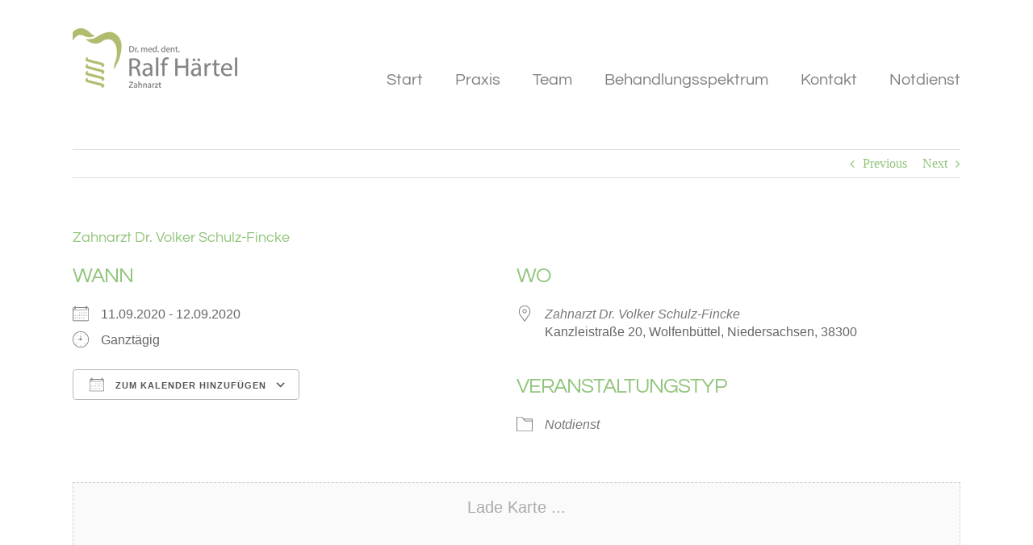

--- FILE ---
content_type: text/html; charset=UTF-8
request_url: https://www.dr-haertel.de/notdienste/zahnarzt-dr-volker-schulz-fincke-8/
body_size: 9616
content:
<!DOCTYPE html>
<html class="avada-html-layout-wide avada-html-header-position-top" lang="de">
<head>
	<meta http-equiv="X-UA-Compatible" content="IE=edge" />
	<meta http-equiv="Content-Type" content="text/html; charset=utf-8"/>
	<meta name="viewport" content="width=device-width, initial-scale=1" />
	<meta name='robots' content='index, follow, max-image-preview:large, max-snippet:-1, max-video-preview:-1' />
<meta name="dlm-version" content="4.9.5">
	<!-- This site is optimized with the Yoast SEO plugin v21.8 - https://yoast.com/wordpress/plugins/seo/ -->
	<title>Zahnarzt Dr. Volker Schulz-Fincke - Zahnarzt Dr. med. dent. Ralf Härtel</title>
	<link rel="canonical" href="https://www.dr-haertel.de/notdienste/zahnarzt-dr-volker-schulz-fincke-8/" />
	<meta property="og:locale" content="de_DE" />
	<meta property="og:type" content="article" />
	<meta property="og:title" content="Zahnarzt Dr. Volker Schulz-Fincke - Zahnarzt Dr. med. dent. Ralf Härtel" />
	<meta property="og:description" content="11.09.2020 - 12.09.2020 @ Ganztägig - 05331-29041 Behandlungszeit: 10-11 Uhr" />
	<meta property="og:url" content="https://www.dr-haertel.de/notdienste/zahnarzt-dr-volker-schulz-fincke-8/" />
	<meta property="og:site_name" content="Zahnarzt Dr. med. dent. Ralf Härtel" />
	<meta property="og:image" content="https://www.dr-haertel.de/medien/2016/12/Dr_Ralf_Haertel_Teaser.png" />
	<meta property="og:image:width" content="1200" />
	<meta property="og:image:height" content="630" />
	<meta property="og:image:type" content="image/png" />
	<meta name="twitter:card" content="summary_large_image" />
	<script type="application/ld+json" class="yoast-schema-graph">{"@context":"https://schema.org","@graph":[{"@type":"WebPage","@id":"https://www.dr-haertel.de/notdienste/zahnarzt-dr-volker-schulz-fincke-8/","url":"https://www.dr-haertel.de/notdienste/zahnarzt-dr-volker-schulz-fincke-8/","name":"Zahnarzt Dr. Volker Schulz-Fincke - Zahnarzt Dr. med. dent. Ralf Härtel","isPartOf":{"@id":"https://www.dr-haertel.de/#website"},"datePublished":"2021-01-04T10:27:29+00:00","dateModified":"2021-01-04T10:27:29+00:00","breadcrumb":{"@id":"https://www.dr-haertel.de/notdienste/zahnarzt-dr-volker-schulz-fincke-8/#breadcrumb"},"inLanguage":"de","potentialAction":[{"@type":"ReadAction","target":["https://www.dr-haertel.de/notdienste/zahnarzt-dr-volker-schulz-fincke-8/"]}]},{"@type":"BreadcrumbList","@id":"https://www.dr-haertel.de/notdienste/zahnarzt-dr-volker-schulz-fincke-8/#breadcrumb","itemListElement":[{"@type":"ListItem","position":1,"name":"Startseite","item":"https://www.dr-haertel.de/"},{"@type":"ListItem","position":2,"name":"Veranstaltungen","item":"https://www.dr-haertel.de/veranstaltungen/"},{"@type":"ListItem","position":3,"name":"Zahnarzt Dr. Volker Schulz-Fincke"}]},{"@type":"WebSite","@id":"https://www.dr-haertel.de/#website","url":"https://www.dr-haertel.de/","name":"Zahnarzt Dr. med. dent. Ralf Härtel","description":"","publisher":{"@id":"https://www.dr-haertel.de/#organization"},"potentialAction":[{"@type":"SearchAction","target":{"@type":"EntryPoint","urlTemplate":"https://www.dr-haertel.de/?s={search_term_string}"},"query-input":"required name=search_term_string"}],"inLanguage":"de"},{"@type":"Organization","@id":"https://www.dr-haertel.de/#organization","name":"Zahnarzt Dr. med. dent. Ralf Härtel","url":"https://www.dr-haertel.de/","logo":{"@type":"ImageObject","inLanguage":"de","@id":"https://www.dr-haertel.de/#/schema/logo/image/","url":"","contentUrl":"","caption":"Zahnarzt Dr. med. dent. Ralf Härtel"},"image":{"@id":"https://www.dr-haertel.de/#/schema/logo/image/"}}]}</script>
	<!-- / Yoast SEO plugin. -->


<link rel="alternate" type="application/rss+xml" title="Zahnarzt Dr. med. dent. Ralf Härtel &raquo; Feed" href="https://www.dr-haertel.de/feed/" />
<link rel="alternate" type="application/rss+xml" title="Zahnarzt Dr. med. dent. Ralf Härtel &raquo; Kommentar-Feed" href="https://www.dr-haertel.de/comments/feed/" />
		
		
		
				<link rel='stylesheet' id='events-manager-css' href='https://www.dr-haertel.de/content/plugins/events-manager/includes/css/events-manager.min.css?ver=6.4.6.4' type='text/css' media='all' />
<link rel='stylesheet' id='credit-tracker-plugin-styles-css' href='https://www.dr-haertel.de/content/plugins/credit-tracker/css/ct-public.css?ver=1.1.17' type='text/css' media='all' />
<style id='borlabls-cookie-patch-avada-inline-css' type='text/css'>
.fusion-video .video-shortcode .fluid-width-video-wrapper .brlbs-cmpnt-content-blocker { margin-top: -60%; position: absolute; height: 100%; width: 100%; }  .fusion-content-layout-column:has(.brlbs-cmpnt-content-blocker) > *:not(.brlbs-cmpnt-content-blocker) { flex-shrink:0; } .fusion-video .video-shortcode .fluid-width-video-wrapper .brlbs-cmpnt-content-blocker .brlbs-cmpnt-cb-preset-c .brlbs-cmpnt-cb-main { margin-top: auto; margin-bottom: auto; }
</style>
<link rel='stylesheet' id='borlabs-cookie-custom-css' href='https://www.dr-haertel.de/content/cache/borlabs-cookie/1/borlabs-cookie-1-de.css?ver=3.0.0.13-22' type='text/css' media='all' />
<link rel='stylesheet' id='child-style-css' href='https://www.dr-haertel.de/content/themes/Avada-Child/style.css?ver=6.4.7' type='text/css' media='all' />
<link rel='stylesheet' id='fusion-dynamic-css-css' href='https://www.dr-haertel.de/medien/fusion-styles/34d90bf661e06694a571084bc650b925.min.css?ver=3.11.14' type='text/css' media='all' />
<script type="text/javascript" src="https://www.dr-haertel.de/wp-includes/js/jquery/jquery.min.js?ver=3.7.1" id="jquery-core-js"></script>
<script type="text/javascript" src="https://www.dr-haertel.de/wp-includes/js/jquery/ui/core.min.js?ver=1.13.2" id="jquery-ui-core-js"></script>
<script type="text/javascript" src="https://www.dr-haertel.de/wp-includes/js/jquery/ui/mouse.min.js?ver=1.13.2" id="jquery-ui-mouse-js"></script>
<script type="text/javascript" src="https://www.dr-haertel.de/wp-includes/js/jquery/ui/sortable.min.js?ver=1.13.2" id="jquery-ui-sortable-js"></script>
<script type="text/javascript" src="https://www.dr-haertel.de/wp-includes/js/jquery/ui/datepicker.min.js?ver=1.13.2" id="jquery-ui-datepicker-js"></script>
<script type="text/javascript" id="jquery-ui-datepicker-js-after">
/* <![CDATA[ */
jQuery(function(jQuery){jQuery.datepicker.setDefaults({"closeText":"Schlie\u00dfen","currentText":"Heute","monthNames":["Januar","Februar","M\u00e4rz","April","Mai","Juni","Juli","August","September","Oktober","November","Dezember"],"monthNamesShort":["Jan.","Feb.","M\u00e4rz","Apr.","Mai","Juni","Juli","Aug.","Sep.","Okt.","Nov.","Dez."],"nextText":"Weiter","prevText":"Zur\u00fcck","dayNames":["Sonntag","Montag","Dienstag","Mittwoch","Donnerstag","Freitag","Samstag"],"dayNamesShort":["So.","Mo.","Di.","Mi.","Do.","Fr.","Sa."],"dayNamesMin":["S","M","D","M","D","F","S"],"dateFormat":"d. MM yy","firstDay":1,"isRTL":false});});
/* ]]> */
</script>
<script type="text/javascript" src="https://www.dr-haertel.de/wp-includes/js/jquery/ui/resizable.min.js?ver=1.13.2" id="jquery-ui-resizable-js"></script>
<script type="text/javascript" src="https://www.dr-haertel.de/wp-includes/js/jquery/ui/draggable.min.js?ver=1.13.2" id="jquery-ui-draggable-js"></script>
<script type="text/javascript" src="https://www.dr-haertel.de/wp-includes/js/jquery/ui/controlgroup.min.js?ver=1.13.2" id="jquery-ui-controlgroup-js"></script>
<script type="text/javascript" src="https://www.dr-haertel.de/wp-includes/js/jquery/ui/checkboxradio.min.js?ver=1.13.2" id="jquery-ui-checkboxradio-js"></script>
<script type="text/javascript" src="https://www.dr-haertel.de/wp-includes/js/jquery/ui/button.min.js?ver=1.13.2" id="jquery-ui-button-js"></script>
<script type="text/javascript" src="https://www.dr-haertel.de/wp-includes/js/jquery/ui/dialog.min.js?ver=1.13.2" id="jquery-ui-dialog-js"></script>
<script type="text/javascript" id="events-manager-js-extra">
/* <![CDATA[ */
var EM = {"ajaxurl":"https:\/\/www.dr-haertel.de\/wp-admin\/admin-ajax.php","locationajaxurl":"https:\/\/www.dr-haertel.de\/wp-admin\/admin-ajax.php?action=locations_search","firstDay":"1","locale":"de","dateFormat":"yy-mm-dd","ui_css":"https:\/\/www.dr-haertel.de\/content\/plugins\/events-manager\/includes\/css\/jquery-ui\/build.min.css","show24hours":"1","is_ssl":"1","autocomplete_limit":"10","calendar":{"breakpoints":{"small":560,"medium":908,"large":false}},"phone":"","datepicker":{"format":"d.m.Y","locale":"de"},"search":{"breakpoints":{"small":650,"medium":850,"full":false}},"url":"https:\/\/www.dr-haertel.de\/content\/plugins\/events-manager","google_maps_api":"AIzaSyBrDWYyfarLL_ti7nrYqgSGuS2hMaxKljA","txt_search":"Suche","txt_searching":"Suche...","txt_loading":"Wird geladen\u00a0\u2026"};
/* ]]> */
</script>
<script type="text/javascript" src="https://www.dr-haertel.de/content/plugins/events-manager/includes/js/events-manager.min.js?ver=6.4.6.4" id="events-manager-js"></script>
<script type="text/javascript" src="https://www.dr-haertel.de/content/plugins/events-manager/includes/external/flatpickr/l10n/de.min.js?ver=6.4.6.4" id="em-flatpickr-localization-js"></script>
<script type="text/javascript" src="https://www.dr-haertel.de/content/plugins/revslider/public/assets/js/rbtools.min.js?ver=6.6.20" id="tp-tools-js"></script>
<script type="text/javascript" src="https://www.dr-haertel.de/content/plugins/revslider/public/assets/js/rs6.min.js?ver=6.6.20" id="revmin-js"></script>
<script type="text/javascript" src="https://www.dr-haertel.de/content/plugins/credit-tracker/js/ct-public.js?ver=1.1.17" id="credit-tracker-plugin-script-js"></script>
<script data-no-minify='1' type="text/javascript" src="https://www.dr-haertel.de/content/cache/borlabs-cookie/1/borlabs-cookie-config-de.json.js?ver=3.0.0.13-25" id="borlabs-cookie-config-js"></script>
<script data-no-minify='1' type="module" src="https://www.dr-haertel.de/content/plugins/borlabs-cookie/assets/javascript/borlabs-cookie-prioritize.min.js?ver=3.0.0.13-25" id="borlabs-cookie-prioritize-js"></script>
<link rel="https://api.w.org/" href="https://www.dr-haertel.de/wp-json/" /><link rel="EditURI" type="application/rsd+xml" title="RSD" href="https://www.dr-haertel.de/xmlrpc.php?rsd" />
<meta name="generator" content="WordPress 6.4.7" />
<link rel='shortlink' href='https://www.dr-haertel.de/?p=993' />
<link rel="alternate" type="application/json+oembed" href="https://www.dr-haertel.de/wp-json/oembed/1.0/embed?url=https%3A%2F%2Fwww.dr-haertel.de%2Fnotdienste%2Fzahnarzt-dr-volker-schulz-fincke-8%2F" />
<link rel="alternate" type="text/xml+oembed" href="https://www.dr-haertel.de/wp-json/oembed/1.0/embed?url=https%3A%2F%2Fwww.dr-haertel.de%2Fnotdienste%2Fzahnarzt-dr-volker-schulz-fincke-8%2F&#038;format=xml" />
<style type="text/css" id="css-fb-visibility">@media screen and (max-width: 640px){.fusion-no-small-visibility{display:none !important;}body .sm-text-align-center{text-align:center !important;}body .sm-text-align-left{text-align:left !important;}body .sm-text-align-right{text-align:right !important;}body .sm-flex-align-center{justify-content:center !important;}body .sm-flex-align-flex-start{justify-content:flex-start !important;}body .sm-flex-align-flex-end{justify-content:flex-end !important;}body .sm-mx-auto{margin-left:auto !important;margin-right:auto !important;}body .sm-ml-auto{margin-left:auto !important;}body .sm-mr-auto{margin-right:auto !important;}body .fusion-absolute-position-small{position:absolute;top:auto;width:100%;}.awb-sticky.awb-sticky-small{ position: sticky; top: var(--awb-sticky-offset,0); }}@media screen and (min-width: 641px) and (max-width: 1024px){.fusion-no-medium-visibility{display:none !important;}body .md-text-align-center{text-align:center !important;}body .md-text-align-left{text-align:left !important;}body .md-text-align-right{text-align:right !important;}body .md-flex-align-center{justify-content:center !important;}body .md-flex-align-flex-start{justify-content:flex-start !important;}body .md-flex-align-flex-end{justify-content:flex-end !important;}body .md-mx-auto{margin-left:auto !important;margin-right:auto !important;}body .md-ml-auto{margin-left:auto !important;}body .md-mr-auto{margin-right:auto !important;}body .fusion-absolute-position-medium{position:absolute;top:auto;width:100%;}.awb-sticky.awb-sticky-medium{ position: sticky; top: var(--awb-sticky-offset,0); }}@media screen and (min-width: 1025px){.fusion-no-large-visibility{display:none !important;}body .lg-text-align-center{text-align:center !important;}body .lg-text-align-left{text-align:left !important;}body .lg-text-align-right{text-align:right !important;}body .lg-flex-align-center{justify-content:center !important;}body .lg-flex-align-flex-start{justify-content:flex-start !important;}body .lg-flex-align-flex-end{justify-content:flex-end !important;}body .lg-mx-auto{margin-left:auto !important;margin-right:auto !important;}body .lg-ml-auto{margin-left:auto !important;}body .lg-mr-auto{margin-right:auto !important;}body .fusion-absolute-position-large{position:absolute;top:auto;width:100%;}.awb-sticky.awb-sticky-large{ position: sticky; top: var(--awb-sticky-offset,0); }}</style><script data-borlabs-cookie-script-blocker-ignore>
window.dataLayer = window.dataLayer || [];
if (typeof gtag !== 'function') { function gtag(){dataLayer.push(arguments);} }
if('0' === '1') {
    gtag('consent', 'default', {
       'ad_storage': 'denied',
       'analytics_storage': 'denied'
    });
    gtag("js", new Date());
    gtag("config", "G-9PK2DCFN48", { "anonymize_ip": true });

    (function (w, d, s, i) {
    var f = d.getElementsByTagName(s)[0],
        j = d.createElement(s);
    j.async = true;
    j.src =
        "https://www.googletagmanager.com/gtag/js?id=" + i;
    f.parentNode.insertBefore(j, f);
    })(window, document, "script", "G-9PK2DCFN48");
}
</script><style type="text/css">.broken_link, a.broken_link {
	text-decoration: line-through;
}</style><meta name="generator" content="Powered by Slider Revolution 6.6.20 - responsive, Mobile-Friendly Slider Plugin for WordPress with comfortable drag and drop interface." />
<script>function setREVStartSize(e){
			//window.requestAnimationFrame(function() {
				window.RSIW = window.RSIW===undefined ? window.innerWidth : window.RSIW;
				window.RSIH = window.RSIH===undefined ? window.innerHeight : window.RSIH;
				try {
					var pw = document.getElementById(e.c).parentNode.offsetWidth,
						newh;
					pw = pw===0 || isNaN(pw) || (e.l=="fullwidth" || e.layout=="fullwidth") ? window.RSIW : pw;
					e.tabw = e.tabw===undefined ? 0 : parseInt(e.tabw);
					e.thumbw = e.thumbw===undefined ? 0 : parseInt(e.thumbw);
					e.tabh = e.tabh===undefined ? 0 : parseInt(e.tabh);
					e.thumbh = e.thumbh===undefined ? 0 : parseInt(e.thumbh);
					e.tabhide = e.tabhide===undefined ? 0 : parseInt(e.tabhide);
					e.thumbhide = e.thumbhide===undefined ? 0 : parseInt(e.thumbhide);
					e.mh = e.mh===undefined || e.mh=="" || e.mh==="auto" ? 0 : parseInt(e.mh,0);
					if(e.layout==="fullscreen" || e.l==="fullscreen")
						newh = Math.max(e.mh,window.RSIH);
					else{
						e.gw = Array.isArray(e.gw) ? e.gw : [e.gw];
						for (var i in e.rl) if (e.gw[i]===undefined || e.gw[i]===0) e.gw[i] = e.gw[i-1];
						e.gh = e.el===undefined || e.el==="" || (Array.isArray(e.el) && e.el.length==0)? e.gh : e.el;
						e.gh = Array.isArray(e.gh) ? e.gh : [e.gh];
						for (var i in e.rl) if (e.gh[i]===undefined || e.gh[i]===0) e.gh[i] = e.gh[i-1];
											
						var nl = new Array(e.rl.length),
							ix = 0,
							sl;
						e.tabw = e.tabhide>=pw ? 0 : e.tabw;
						e.thumbw = e.thumbhide>=pw ? 0 : e.thumbw;
						e.tabh = e.tabhide>=pw ? 0 : e.tabh;
						e.thumbh = e.thumbhide>=pw ? 0 : e.thumbh;
						for (var i in e.rl) nl[i] = e.rl[i]<window.RSIW ? 0 : e.rl[i];
						sl = nl[0];
						for (var i in nl) if (sl>nl[i] && nl[i]>0) { sl = nl[i]; ix=i;}
						var m = pw>(e.gw[ix]+e.tabw+e.thumbw) ? 1 : (pw-(e.tabw+e.thumbw)) / (e.gw[ix]);
						newh =  (e.gh[ix] * m) + (e.tabh + e.thumbh);
					}
					var el = document.getElementById(e.c);
					if (el!==null && el) el.style.height = newh+"px";
					el = document.getElementById(e.c+"_wrapper");
					if (el!==null && el) {
						el.style.height = newh+"px";
						el.style.display = "block";
					}
				} catch(e){
					console.log("Failure at Presize of Slider:" + e)
				}
			//});
		  };</script>
		<script type="text/javascript">
			var doc = document.documentElement;
			doc.setAttribute( 'data-useragent', navigator.userAgent );
		</script>
		
	<link rel="apple-touch-icon-precomposed" sizes="57x57" href="https://www.dr-haertel.de/apple-touch-icon-57x57.png" />
<link rel="apple-touch-icon-precomposed" sizes="114x114" href="https://www.dr-haertel.de/apple-touch-icon-114x114.png" />
<link rel="apple-touch-icon-precomposed" sizes="72x72" href="https://www.dr-haertel.de/apple-touch-icon-72x72.png" />
<link rel="apple-touch-icon-precomposed" sizes="144x144" href="https://www.dr-haertel.de/apple-touch-icon-144x144.png" />
<link rel="apple-touch-icon-precomposed" sizes="60x60" href="https://www.dr-haertel.de/apple-touch-icon-60x60.png" />
<link rel="apple-touch-icon-precomposed" sizes="120x120" href="https://www.dr-haertel.de/apple-touch-icon-120x120.png" />
<link rel="apple-touch-icon-precomposed" sizes="76x76" href="https://www.dr-haertel.de/apple-touch-icon-76x76.png" />
<link rel="apple-touch-icon-precomposed" sizes="152x152" href="https://www.dr-haertel.de/apple-touch-icon-152x152.png" />
<link rel="icon" type="image/png" href="https://www.dr-haertel.de/favicon-196x196.png" sizes="196x196" />
<link rel="icon" type="image/png" href="https://www.dr-haertel.de/favicon-96x96.png" sizes="96x96" />
<link rel="icon" type="image/png" href="https://www.dr-haertel.de/favicon-32x32.png" sizes="32x32" />
<link rel="icon" type="image/png" href="https://www.dr-haertel.de/favicon-16x16.png" sizes="16x16" />
<link rel="icon" type="image/png" href="https://www.dr-haertel.de/favicon-128.png" sizes="128x128" />
<meta name="application-name" content="Dr. med. dent. Ralf Härtel - Ihr Zahnarzt in Wolfenbüttel für Implantologie"/>
<meta name="msapplication-TileColor" content="#FFFFFF" />
<meta name="msapplication-TileImage" content="https://www.dr-haertel.de/mstile-144x144.png" />
<meta name="msapplication-square70x70logo" content="https://www.dr-haertel.de/mstile-70x70.png" />
<meta name="msapplication-square150x150logo" content="https://www.dr-haertel.de/mstile-150x150.png" />
<meta name="msapplication-wide310x150logo" content="https://www.dr-haertel.de/mstile-310x150.png" />
<meta name="msapplication-square310x310logo" content="https://www.dr-haertel.de/mstile-310x310.png" />
<meta name="msapplication-notification" content="frequency=30;polling-uri=https://notifications.buildmypinnedsite.com/?feed=https://www.dr-haertel.de/feed&amp;id=1;polling-uri2=https://notifications.buildmypinnedsite.com/?feed=https://www.dr-haertel.de/feed&amp;id=2;polling-uri3=https://notifications.buildmypinnedsite.com/?feed=https://www.dr-haertel.de/feed&amp;id=3;polling-uri4=https://notifications.buildmypinnedsite.com/?feed=https://www.dr-haertel.de/feed&amp;id=4;polling-uri5=https://notifications.buildmypinnedsite.com/?feed=https://www.dr-haertel.de/feed&amp;id=5;cycle=1" /></head>

<body class="event-template-default single single-event postid-993 fusion-image-hovers fusion-pagination-sizing fusion-button_type-flat fusion-button_span-no fusion-button_gradient-linear avada-image-rollover-circle-yes avada-image-rollover-yes avada-image-rollover-direction-left fusion-body ltr fusion-sticky-header no-tablet-sticky-header no-mobile-sticky-header no-mobile-slidingbar fusion-disable-outline fusion-sub-menu-fade mobile-logo-pos-left layout-wide-mode avada-has-boxed-modal-shadow-none layout-scroll-offset-full avada-has-zero-margin-offset-top fusion-top-header menu-text-align-center mobile-menu-design-modern fusion-show-pagination-text fusion-header-layout-v1 avada-responsive avada-footer-fx-sticky avada-menu-highlight-style-bar fusion-search-form-classic fusion-main-menu-search-overlay fusion-avatar-square avada-sticky-shrinkage avada-dropdown-styles avada-blog-layout-medium avada-blog-archive-layout-medium avada-header-shadow-no avada-menu-icon-position-left avada-has-megamenu-shadow avada-has-mainmenu-dropdown-divider avada-has-breadcrumb-mobile-hidden avada-has-titlebar-hide avada-has-pagination-padding avada-flyout-menu-direction-fade avada-ec-views-v1" data-awb-post-id="993">
		<a class="skip-link screen-reader-text" href="#content">Skip to content</a>

	<div id="boxed-wrapper">
		
		<div id="wrapper" class="fusion-wrapper">
			<div id="home" style="position:relative;top:-1px;"></div>
							
					
			<header class="fusion-header-wrapper">
				<div class="fusion-header-v1 fusion-logo-alignment fusion-logo-left fusion-sticky-menu-1 fusion-sticky-logo- fusion-mobile-logo-  fusion-mobile-menu-design-modern">
					<div class="fusion-header-sticky-height"></div>
<div class="fusion-header">
	<div class="fusion-row">
					<div class="fusion-logo" data-margin-top="35px" data-margin-bottom="35px" data-margin-left="0px" data-margin-right="0px">
			<a class="fusion-logo-link"  href="https://www.dr-haertel.de/" >

						<!-- standard logo -->
			<img src="https://www.dr-haertel.de/medien/2022/08/Zahnarzt-Ralf-Haertel-Logo@03x.png" srcset="https://www.dr-haertel.de/medien/2022/08/Zahnarzt-Ralf-Haertel-Logo@03x.png 1x, https://www.dr-haertel.de/medien/2022/08/Zahnarzt-Ralf-Haertel-Logo@06x.png 2x" width="205" height="75" style="max-height:75px;height:auto;" alt="Zahnarzt Dr. med. dent. Ralf Härtel Logo" data-retina_logo_url="https://www.dr-haertel.de/medien/2022/08/Zahnarzt-Ralf-Haertel-Logo@06x.png" class="fusion-standard-logo" />

			
					</a>
		</div>		<nav class="fusion-main-menu" aria-label="Main Menu"><div class="fusion-overlay-search">		<form role="search" class="searchform fusion-search-form  fusion-search-form-classic" method="get" action="https://www.dr-haertel.de/">
			<div class="fusion-search-form-content">

				
				<div class="fusion-search-field search-field">
					<label><span class="screen-reader-text">Search for:</span>
													<input type="search" value="" name="s" class="s" placeholder="Search..." required aria-required="true" aria-label="Search..."/>
											</label>
				</div>
				<div class="fusion-search-button search-button">
					<input type="submit" class="fusion-search-submit searchsubmit" aria-label="Search" value="&#xf002;" />
									</div>

				
			</div>


			
		</form>
		<div class="fusion-search-spacer"></div><a href="#" role="button" aria-label="Close Search" class="fusion-close-search"></a></div><ul id="menu-header" class="fusion-menu"><li  id="menu-item-58"  class="menu-item menu-item-type-post_type menu-item-object-page menu-item-home menu-item-58"  data-item-id="58"><a  href="https://www.dr-haertel.de/" class="fusion-bar-highlight"><span class="menu-text">Start</span></a></li><li  id="menu-item-166"  class="menu-item menu-item-type-post_type menu-item-object-page menu-item-166"  data-item-id="166"><a  href="https://www.dr-haertel.de/praxis/" class="fusion-bar-highlight"><span class="menu-text">Praxis</span></a></li><li  id="menu-item-94"  class="menu-item menu-item-type-post_type menu-item-object-page menu-item-94"  data-item-id="94"><a  href="https://www.dr-haertel.de/team/" class="fusion-bar-highlight"><span class="menu-text">Team</span></a></li><li  id="menu-item-59"  class="menu-item menu-item-type-post_type menu-item-object-page menu-item-59"  data-item-id="59"><a  href="https://www.dr-haertel.de/behandlungsspektrum/" class="fusion-bar-highlight"><span class="menu-text">Behandlungsspektrum</span></a></li><li  id="menu-item-60"  class="menu-item menu-item-type-post_type menu-item-object-page menu-item-60"  data-item-id="60"><a  href="https://www.dr-haertel.de/kontakt/" class="fusion-bar-highlight"><span class="menu-text">Kontakt</span></a></li><li  id="menu-item-360"  class="menu-item menu-item-type-post_type menu-item-object-page menu-item-360"  data-item-id="360"><a  href="https://www.dr-haertel.de/notdienst/" class="fusion-bar-highlight"><span class="menu-text">Notdienst</span></a></li></ul></nav><nav class="fusion-main-menu fusion-sticky-menu" aria-label="Main Menu Sticky"><div class="fusion-overlay-search">		<form role="search" class="searchform fusion-search-form  fusion-search-form-classic" method="get" action="https://www.dr-haertel.de/">
			<div class="fusion-search-form-content">

				
				<div class="fusion-search-field search-field">
					<label><span class="screen-reader-text">Search for:</span>
													<input type="search" value="" name="s" class="s" placeholder="Search..." required aria-required="true" aria-label="Search..."/>
											</label>
				</div>
				<div class="fusion-search-button search-button">
					<input type="submit" class="fusion-search-submit searchsubmit" aria-label="Search" value="&#xf002;" />
									</div>

				
			</div>


			
		</form>
		<div class="fusion-search-spacer"></div><a href="#" role="button" aria-label="Close Search" class="fusion-close-search"></a></div><ul id="menu-header-1" class="fusion-menu"><li   class="menu-item menu-item-type-post_type menu-item-object-page menu-item-home menu-item-58"  data-item-id="58"><a  href="https://www.dr-haertel.de/" class="fusion-bar-highlight"><span class="menu-text">Start</span></a></li><li   class="menu-item menu-item-type-post_type menu-item-object-page menu-item-166"  data-item-id="166"><a  href="https://www.dr-haertel.de/praxis/" class="fusion-bar-highlight"><span class="menu-text">Praxis</span></a></li><li   class="menu-item menu-item-type-post_type menu-item-object-page menu-item-94"  data-item-id="94"><a  href="https://www.dr-haertel.de/team/" class="fusion-bar-highlight"><span class="menu-text">Team</span></a></li><li   class="menu-item menu-item-type-post_type menu-item-object-page menu-item-59"  data-item-id="59"><a  href="https://www.dr-haertel.de/behandlungsspektrum/" class="fusion-bar-highlight"><span class="menu-text">Behandlungsspektrum</span></a></li><li   class="menu-item menu-item-type-post_type menu-item-object-page menu-item-60"  data-item-id="60"><a  href="https://www.dr-haertel.de/kontakt/" class="fusion-bar-highlight"><span class="menu-text">Kontakt</span></a></li><li   class="menu-item menu-item-type-post_type menu-item-object-page menu-item-360"  data-item-id="360"><a  href="https://www.dr-haertel.de/notdienst/" class="fusion-bar-highlight"><span class="menu-text">Notdienst</span></a></li></ul></nav>	<div class="fusion-mobile-menu-icons">
							<a href="#" class="fusion-icon awb-icon-bars" aria-label="Toggle mobile menu" aria-expanded="false"></a>
		
		
		
			</div>

<nav class="fusion-mobile-nav-holder fusion-mobile-menu-text-align-left" aria-label="Main Menu Mobile"></nav>

	<nav class="fusion-mobile-nav-holder fusion-mobile-menu-text-align-left fusion-mobile-sticky-nav-holder" aria-label="Main Menu Mobile Sticky"></nav>
					</div>
</div>
				</div>
				<div class="fusion-clearfix"></div>
			</header>
								
							<div id="sliders-container" class="fusion-slider-visibility">
					</div>
				
					
							
			
						<main id="main" class="clearfix ">
				<div class="fusion-row" style="">

<section id="content" style="width: 100%;">
			<div class="single-navigation clearfix">
			<a href="https://www.dr-haertel.de/notdienste/zahnaerztin-dr-katharina-schroeder-6/" rel="prev">Previous</a>			<a href="https://www.dr-haertel.de/notdienste/zahnarzt-walter-seggelke-8/" rel="next">Next</a>		</div>
	
					<article id="post-993" class="post post-993 event type-event status-publish hentry event-categories-notdienst">
																		<h1 class="entry-title fusion-post-title">Zahnarzt Dr. Volker Schulz-Fincke</h1>							
									
						<div class="post-content">
				<div class="em em-view-container" id="em-view-6" data-view="event">
	<div class="em pixelbones em-item em-item-single em-event em-event-single em-event-317 " id="em-event-6" data-view-id="6">
		<section class="em-item-header"  style="--default-border:#a8d144;">
	
	
	<div class="em-item-meta">
		<section class="em-item-meta-column">
			<section class="em-event-when">
				<h3>Wann</h3>
				<div class="em-item-meta-line em-event-date em-event-meta-datetime">
					<span class="em-icon-calendar em-icon"></span>
					11.09.2020 - 12.09.2020&nbsp;&nbsp;&nbsp;&nbsp;
				</div>
				<div class="em-item-meta-line em-event-time em-event-meta-datetime">
					<span class="em-icon-clock em-icon"></span>
					Ganztägig
				</div>
									<button type="button" class="em-event-add-to-calendar em-tooltip-ddm em-clickable input" data-button-width="match" data-tooltip-class="em-add-to-calendar-tooltip" data-content="em-event-add-to-colendar-content-391597069"><span class="em-icon em-icon-calendar"></span> Zum Kalender hinzufügen</button>
					<div class="em-tooltip-ddm-content em-event-add-to-calendar-content" id="em-event-add-to-colendar-content-391597069">
						<a class="em-a2c-download" href="https://www.dr-haertel.de/notdienste/zahnarzt-dr-volker-schulz-fincke-8/ical/" target="_blank">ICS herunterladen</a>
						<a class="em-a2c-google" href="https://www.google.com/calendar/event?action=TEMPLATE&#038;text=Zahnarzt+Dr.+Volker+Schulz-Fincke&#038;dates=20200911T000000/20200912T235959&#038;details=05331-29041%3Cstrong%3EBehandlungszeit%3A%3C%2Fstrong%3E%3Cstrong%3E10-11+Uhr%3C%2Fstrong%3E&#038;location=Kanzleistra%C3%9Fe+20%2C+Wolfenb%C3%BCttel%2C+Niedersachsen%2C+38300%2C+Deutschland&#038;trp=false&#038;sprop=https%3A%2F%2Fwww.dr-haertel.de%2Fnotdienste%2Fzahnarzt-dr-volker-schulz-fincke-8%2F&#038;sprop=name:Zahnarzt+Dr.+med.+dent.+Ralf+H%C3%A4rtel&#038;ctz=Europe%2FBerlin" target="_blank">Google Kalender</a>
						<a class="em-a2c-apple" href="webcal://www.dr-haertel.de/notdienste/zahnarzt-dr-volker-schulz-fincke-8/ical/" target="_blank">iCalendar</a>
						<a class="em-a2c-office" href="https://outlook.office.com/calendar/0/deeplink/compose?allday=false&#038;body=05331-29041%3Cstrong%3EBehandlungszeit%3A%3C%2Fstrong%3E%3Cstrong%3E10-11+Uhr%3C%2Fstrong%3E&#038;location=Kanzleistra%C3%9Fe+20%2C+Wolfenb%C3%BCttel%2C+Niedersachsen%2C+38300%2C+Deutschland&#038;path=/calendar/action/compose&#038;rru=addevent&#038;startdt=2020-09-11T00%3A00%3A00%2B02%3A00&#038;enddt=2020-09-12T23%3A59%3A59%2B02%3A00&#038;subject=Zahnarzt+Dr.+Volker+Schulz-Fincke" target="_blank">Office 365</a>
						<a class="em-a2c-outlook" href="https://outlook.live.com/calendar/0/deeplink/compose?allday=false&#038;body=05331-29041%3Cstrong%3EBehandlungszeit%3A%3C%2Fstrong%3E%3Cstrong%3E10-11+Uhr%3C%2Fstrong%3E&#038;location=Kanzleistra%C3%9Fe+20%2C+Wolfenb%C3%BCttel%2C+Niedersachsen%2C+38300%2C+Deutschland&#038;path=/calendar/action/compose&#038;rru=addevent&#038;startdt=2020-09-11T00%3A00%3A00%2B02%3A00&#038;enddt=2020-09-12T23%3A59%3A59%2B02%3A00&#038;subject=Zahnarzt+Dr.+Volker+Schulz-Fincke" target="_blank">Outlook Live</a>
					</div>
					
			</section>
	
			
		</section>

		<section class="em-item-meta-column">
			
			<section class="em-event-where">
				<h3>Wo</h3>
				<div class="em-item-meta-line em-event-location">
					<span class="em-icon-location em-icon"></span>
					<div>
						<a href="https://www.dr-haertel.de/zahnarzt/zahnarzt-dr-volker-schulz-fincke/">Zahnarzt Dr. Volker Schulz-Fincke</a><br>
						Kanzleistraße 20, Wolfenbüttel, Niedersachsen, 38300
					</div>
				</div>
			</section>
			
			
			
			
			<section class="em-item-taxonomies">
				<h3>Veranstaltungstyp</h3>
				
				<div class="em-item-meta-line em-item-taxonomy em-event-categories">
					<span class="em-icon-category em-icon"></span>
					<div>	<ul class="event-categories">
					<li><a href="https://www.dr-haertel.de/notdienste/kategorien/notdienst/">Notdienst</a></li>
			</ul>
	</div>
				</div>
				
				
			</section>
			
		</section>
	</div>
</section>

<section class="em-event-location">
				<div class="em em-location-map-container" style="position:relative; width:100%; height: 350px;">
				<div class='em-location-map' id='em-location-map-1295565665' style="width: 100%; height: 100%;">
					<div class="em-loading-maps">
						<span>Lade Karte ...</span>
						<svg xmlns="http://www.w3.org/2000/svg" xmlns:xlink="http://www.w3.org/1999/xlink" style="margin: auto; background: none; display: block; shape-rendering: auto;" width="200px" height="200px" viewBox="0 0 100 100" preserveAspectRatio="xMidYMid">
							<rect x="19.5" y="26" width="11" height="48" fill="#85a2b6">
								<animate attributeName="y" repeatCount="indefinite" dur="1s" calcMode="spline" keyTimes="0;0.5;1" values="2;26;26" keySplines="0 0.5 0.5 1;0 0.5 0.5 1" begin="-0.2s"></animate>
								<animate attributeName="height" repeatCount="indefinite" dur="1s" calcMode="spline" keyTimes="0;0.5;1" values="96;48;48" keySplines="0 0.5 0.5 1;0 0.5 0.5 1" begin="-0.2s"></animate>
							</rect>
							<rect x="44.5" y="26" width="11" height="48" fill="#bbcedd">
								<animate attributeName="y" repeatCount="indefinite" dur="1s" calcMode="spline" keyTimes="0;0.5;1" values="8;26;26" keySplines="0 0.5 0.5 1;0 0.5 0.5 1" begin="-0.1s"></animate>
								<animate attributeName="height" repeatCount="indefinite" dur="1s" calcMode="spline" keyTimes="0;0.5;1" values="84;48;48" keySplines="0 0.5 0.5 1;0 0.5 0.5 1" begin="-0.1s"></animate>
							</rect>
							<rect x="69.5" y="26" width="11" height="48" fill="#dce4eb">
								<animate attributeName="y" repeatCount="indefinite" dur="1s" calcMode="spline" keyTimes="0;0.5;1" values="8;26;26" keySplines="0 0.5 0.5 1;0 0.5 0.5 1"></animate>
								<animate attributeName="height" repeatCount="indefinite" dur="1s" calcMode="spline" keyTimes="0;0.5;1" values="84;48;48" keySplines="0 0.5 0.5 1;0 0.5 0.5 1"></animate>
							</rect>
						</svg>
					</div>
				</div>
			</div>
			<div class='em-location-map-info' id='em-location-map-info-1295565665' style="display:none; visibility:hidden;">
				<div class="em-map-balloon" style="font-size:12px;">
					<div class="em-map-balloon-content" ><strong>Zahnarzt Dr. Volker Schulz-Fincke</strong><br/>Kanzleistraße 20 - Wolfenbüttel<br/><a href="https://www.dr-haertel.de/zahnarzt/zahnarzt-dr-volker-schulz-fincke/">Veranstaltungen</a></div>
				</div>
			</div>
			<div class='em-location-map-coords' id='em-location-map-coords-1295565665' style="display:none; visibility:hidden;">
				<span class="lat">52.16310439999999</span>
				<span class="lng">10.535267900000008</span>
			</div>
			
</section>

<section class="em-event-content">
	<p>05331-29041</p>
<p><strong>Behandlungszeit:</strong></p>
<p><strong>10-11 Uhr</strong></p>

</section>
	</div>
</div>
								</div>

												<span class="updated rich-snippet-hidden">2021-01-04T11:27:29+01:00</span>																								
																	</article>
	</section>
						
					</div>  <!-- fusion-row -->
				</main>  <!-- #main -->
				
				
								
					
		<div class="fusion-footer">
					
	<footer class="fusion-footer-widget-area fusion-widget-area">
		<div class="fusion-row">
			<div class="fusion-columns fusion-columns-4 fusion-widget-area">
				
																									<div class="fusion-column col-lg-3 col-md-3 col-sm-3">
							<section id="text-4" class="fusion-footer-widget-column widget widget_text">			<div class="textwidget"><img src="https://www.dr-haertel.de/medien/2016/12/Zahnartz-Ralf-Haertel-Logo-Zahn-gruen.svg" width="120px" height="146px" align="middle"></img></div>
		<div style="clear:both;"></div></section>																					</div>
																										<div class="fusion-column col-lg-3 col-md-3 col-sm-3">
							<section id="text-2" class="fusion-footer-widget-column widget widget_text"><h4 class="widget-title">Zahnarzt</h4>			<div class="textwidget"><p>Dr. Ralf Härtel, MSc Implantologie<br />
Lindener Str. 9A<br />
D-38300 Wolfenbüttel</p>
<p>Telefon +49(0)5331 - 32123<br />
Telefax +49(0)5331 - 33244<br />
E-Mail: <a href="mailto:info@dr-haertel.de">info@dr-haertel.de</a></p>
</div>
		<div style="clear:both;"></div></section>																					</div>
																										<div class="fusion-column col-lg-3 col-md-3 col-sm-3">
							<section id="text-3" class="fusion-footer-widget-column widget widget_text"><h4 class="widget-title">Sprechzeiten</h4>			<div class="textwidget"><p>Montag bis Freitag<br />
08:00 bis 12:00 Uhr</p>
<p>Montag, Dienstag, Donnerstag<br />
14:30 bis 18:00 Uhr</p>
</div>
		<div style="clear:both;"></div></section>																					</div>
																										<div class="fusion-column fusion-column-last col-lg-3 col-md-3 col-sm-3">
							<section id="nav_menu-3" class="fusion-footer-widget-column widget widget_nav_menu"><h4 class="widget-title">Informationen</h4><div class="menu-footer-container"><ul id="menu-footer" class="menu"><li id="menu-item-63" class="menu-item menu-item-type-post_type menu-item-object-page menu-item-63"><a href="https://www.dr-haertel.de/impressum/">Impressum</a></li>
<li id="menu-item-618" class="menu-item menu-item-type-post_type menu-item-object-page menu-item-privacy-policy menu-item-618"><a rel="privacy-policy" href="https://www.dr-haertel.de/datenschutzerklaerung/">Datenschutzerklärung</a></li>
<li id="menu-item-1161" class="menu-item menu-item-type-post_type menu-item-object-page menu-item-1161"><a href="https://www.dr-haertel.de/cookie-einstellungen-und-einwilligungshistorie/">Cookies</a></li>
<li id="menu-item-64" class="menu-item menu-item-type-post_type menu-item-object-page menu-item-64"><a href="https://www.dr-haertel.de/kontakt/">Kontakt</a></li>
<li id="menu-item-361" class="menu-item menu-item-type-post_type menu-item-object-page menu-item-361"><a href="https://www.dr-haertel.de/notdienst/">Notdienst</a></li>
</ul></div><div style="clear:both;"></div></section>																					</div>
																											
				<div class="fusion-clearfix"></div>
			</div> <!-- fusion-columns -->
		</div> <!-- fusion-row -->
	</footer> <!-- fusion-footer-widget-area -->

	
	<footer id="footer" class="fusion-footer-copyright-area">
		<div class="fusion-row">
			<div class="fusion-copyright-content">

				<div class="fusion-copyright-notice">
		<div>
		Dr. Ralf Härtel Zahnarzt, MSc Implantologie | Konzept & Umsetzung <a href="https://www.kreativburschen.de">kreativburschen</a>	</div>
</div>
<div class="fusion-social-links-footer">
	</div>

			</div> <!-- fusion-fusion-copyright-content -->
		</div> <!-- fusion-row -->
	</footer> <!-- #footer -->
		</div> <!-- fusion-footer -->

		
																</div> <!-- wrapper -->
		</div> <!-- #boxed-wrapper -->
				<a class="fusion-one-page-text-link fusion-page-load-link" tabindex="-1" href="#" aria-hidden="true">Page load link</a>

		<div class="avada-footer-scripts">
			
		<script>
			window.RS_MODULES = window.RS_MODULES || {};
			window.RS_MODULES.modules = window.RS_MODULES.modules || {};
			window.RS_MODULES.waiting = window.RS_MODULES.waiting || [];
			window.RS_MODULES.defered = false;
			window.RS_MODULES.moduleWaiting = window.RS_MODULES.moduleWaiting || {};
			window.RS_MODULES.type = 'compiled';
		</script>
		<!--googleoff: all--><div data-nosnippet data-borlabs-cookie-disable-dialog='false' id='BorlabsCookieBox'></div><div id='BorlabsCookieWidget' class='brlbs-cmpnt-container'></div><!--googleon: all--><link rel='stylesheet' id='rs-plugin-settings-css' href='https://www.dr-haertel.de/content/plugins/revslider/public/assets/css/rs6.css?ver=6.6.20' type='text/css' media='all' />
<style id='rs-plugin-settings-inline-css' type='text/css'>
#rs-demo-id {}
</style>
<script type="text/javascript" src="https://www.dr-haertel.de/content/plugins/contact-form-7/includes/swv/js/index.js?ver=5.8.6" id="swv-js"></script>
<script type="text/javascript" id="contact-form-7-js-extra">
/* <![CDATA[ */
var wpcf7 = {"api":{"root":"https:\/\/www.dr-haertel.de\/wp-json\/","namespace":"contact-form-7\/v1"},"cached":"1"};
/* ]]> */
</script>
<script type="text/javascript" src="https://www.dr-haertel.de/content/plugins/contact-form-7/includes/js/index.js?ver=5.8.6" id="contact-form-7-js"></script>
<script type="text/javascript" id="dlm-xhr-js-extra">
/* <![CDATA[ */
var dlmXHRtranslations = {"error":"An error occurred while trying to download the file. Please try again.","not_found":"Download existiert nicht.","no_file_path":"No file path defined.","no_file_paths":"Dateipfad nicht definiert.","filetype":"Download is not allowed for this file type.","file_access_denied":"Access denied to this file.","access_denied":"Access denied. You do not have permission to download this file.","security_error":"Something is wrong with the file path.","file_not_found":"Datei nicht gefunden."};
/* ]]> */
</script>
<script type="text/javascript" id="dlm-xhr-js-before">
/* <![CDATA[ */
const dlmXHR = {"xhr_links":{"class":["download-link","download-button"]},"prevent_duplicates":true,"ajaxUrl":"https:\/\/www.dr-haertel.de\/wp-admin\/admin-ajax.php"}; dlmXHRinstance = {}; const dlmXHRGlobalLinks = "https://www.dr-haertel.de/download/"; const dlmNonXHRGlobalLinks = []; dlmXHRgif = "https://www.dr-haertel.de/wp-includes/images/spinner.gif"; const dlmXHRProgress = "1"
/* ]]> */
</script>
<script type="text/javascript" src="https://www.dr-haertel.de/content/plugins/download-monitor/assets/js/dlm-xhr.min.js?ver=4.9.5" id="dlm-xhr-js"></script>
<script type="text/javascript" src="https://www.dr-haertel.de/medien/fusion-scripts/77f64a6fc7e1aa3846379f7f6d5def57.min.js?ver=3.11.14" id="fusion-scripts-js"></script>
<script data-no-minify='1' type="module" src="https://www.dr-haertel.de/content/plugins/borlabs-cookie/assets/javascript/borlabs-cookie.min.js?ver=3.0.0.13" id="borlabs-cookie-core-js"></script>
		</div>

			<section class="to-top-container to-top-right" aria-labelledby="awb-to-top-label">
		<a href="#" id="toTop" class="fusion-top-top-link">
			<span id="awb-to-top-label" class="screen-reader-text">Go to Top</span>

					</a>
	</section>
		</body>
</html>


--- FILE ---
content_type: text/css
request_url: https://www.dr-haertel.de/content/themes/Avada-Child/style.css?ver=6.4.7
body_size: -57
content:
/*
Theme Name: Avada Child
Description: Child theme for Avada theme
Author: ThemeFusion
Author URI: https://theme-fusion.com
Template: Avada
Version: 1.0.0
Text Domain:  Avada
*/
/*
body, html {
  text-rendering: optimizeLegibility;
  text-rendering: geometricPrecision;
  -moz-font-smoothing: antialiased;
  -webkit-font-smoothing: antialiased;
}
*/

--- FILE ---
content_type: image/svg+xml
request_url: https://www.dr-haertel.de/medien/2016/12/Zahnartz-Ralf-Haertel-Logo-Zahn-gruen.svg
body_size: 1708
content:
<svg id="Ebene_1" data-name="Ebene 1" xmlns="http://www.w3.org/2000/svg" viewBox="0 0 48.38 59.24"><defs><style>.cls-1{fill:#90c47a;}</style></defs><title>Zahnartz-Ralf-Haertel-Logo-Zahn-gruen</title><path class="cls-1" d="M420.84,293.23a15.7,15.7,0,0,1-4.71-3.17,14.8,14.8,0,0,0-7.46-4.37c-5.92-1-9.83,3.92-9.83,3.92v8.29s3.21-4.83,6.21-5.58a8.53,8.53,0,0,1,3.29.16c1.45.37,1.73.88,3.57,1.44a12.78,12.78,0,0,0,3.09.55,12.29,12.29,0,0,0,3.71-.44A12.65,12.65,0,0,0,420.84,293.23Z" transform="translate(-398.84 -285.54)"/><path class="cls-1" d="M411.92,296.48s6.67.29,9.79-1.67,7.71-5.12,13.42-5.46,12.21,5.63,12.08,13.88a45.07,45.07,0,0,1-2.1,12.35c-2,5.33-4,7.32-4.73,10.57,0,0-.89-1.5-.1-4.79.28-1.16.79-2.51,1.14-3.59a25.94,25.94,0,0,0,1.09-4.83c.17-1.62.54-8.38-1.87-12.17s-4.29-4.58-8.46-4-5.17,4-10.83,4S411.92,296.48,411.92,296.48Z" transform="translate(-398.84 -285.54)"/><path class="cls-1" d="M413.9,321.23s-.61,1.71.33,2,11.65,3,13.45,3.52,2.55,1.25,2.54,2.16a2.38,2.38,0,0,1-2.65,2.06s.4-1.59-.31-1.76h0c-1.8-.5-14.09-3.63-14.6-3.9a1.91,1.91,0,0,1-1.06-2A2.41,2.41,0,0,1,413.9,321.23Z" transform="translate(-398.84 -285.54)"/><path class="cls-1" d="M413.9,328.11s-.61,1.71.33,2,11.65,3,13.45,3.52,2.55,1.25,2.54,2.16a2.38,2.38,0,0,1-2.65,2.06s.4-1.59-.31-1.76h0c-1.8-.5-14.09-3.63-14.6-3.9a1.91,1.91,0,0,1-1.06-2A2.41,2.41,0,0,1,413.9,328.11Z" transform="translate(-398.84 -285.54)"/><path class="cls-1" d="M413.9,314.34s-.61,1.71.33,2,11.65,3,13.45,3.52,2.55,1.25,2.54,2.16a2.38,2.38,0,0,1-2.65,2.06s.4-1.59-.31-1.76h0c-1.8-.5-14.09-3.63-14.6-3.9a1.91,1.91,0,0,1-1.06-2A2.41,2.41,0,0,1,413.9,314.34Z" transform="translate(-398.84 -285.54)"/><path class="cls-1" d="M413.9,335s-.61,1.71.33,2,11.65,3,13.45,3.52,2.55,1.25,2.54,2.16a2.38,2.38,0,0,1-2.65,2.06s.4-1.59-.31-1.76h0c-1.8-.5-14.09-3.63-14.6-3.9a1.91,1.91,0,0,1-1.06-2A2.41,2.41,0,0,1,413.9,335Z" transform="translate(-398.84 -285.54)"/></svg>